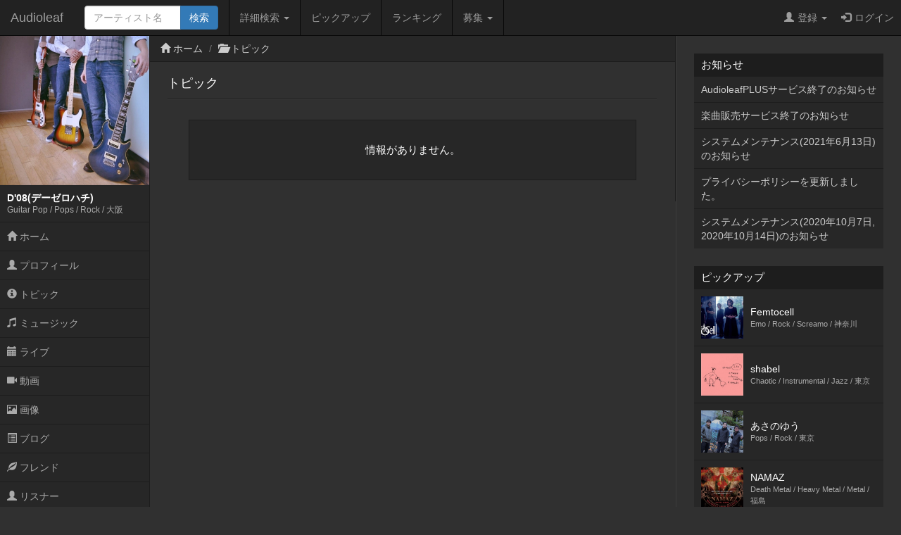

--- FILE ---
content_type: text/html; charset=UTF-8
request_url: https://www.audioleaf.com/artist/topic/list/d_08
body_size: 15613
content:
<!DOCTYPE html>
<html>
<head>
	<meta charset="utf-8">
<meta name="viewport" content="width=device-width,initial-scale=1.0,minimum-scale=1.0,user-scalable=no">
<title>トピック - D&#039;08(デーゼロハチ) - インディーズ試聴サイトAudioleaf</title>
	<link type="text/css" rel="stylesheet" href="https://www.audioleaf.com/assets/css/bootstrap.css?1446691104" />
	<link type="text/css" rel="stylesheet" href="https://www.audioleaf.com/assets/css/audioleaf.css?1626703929" />
	<script type="text/javascript" src="https://www.audioleaf.com/assets/js/jquery.js?1445158074"></script>
	<script type="text/javascript" src="https://www.audioleaf.com/assets/js/bootstrap.js?1446691199"></script>
	<script type="text/javascript" src="https://www.audioleaf.com/assets/js/audioleaf.js?1489848266"></script>
<script>
	$(function(){ $('.topbar').dropdown(); });
</script>
	<link type="text/css" rel="stylesheet" href="https://www.audioleaf.com/assets/css/profile.css?1494554663" />

<!-- Google tag (gtag.js) -->
<script async src="https://www.googletagmanager.com/gtag/js?id=G-Z9P8DTHHXM"></script>
<script>
  window.dataLayer = window.dataLayer || [];
  function gtag(){dataLayer.push(arguments);}
  gtag('js', new Date());

  gtag('config', 'G-Z9P8DTHHXM');
</script>
		<script type="text/javascript" src="https://www.audioleaf.com/assets/js/jquery.mCustomScrollbar.concat.min.js?1460865956"></script>
		<link type="text/css" rel="stylesheet" href="https://www.audioleaf.com/assets/css/jquery.mCustomScrollbar.min.css?1460866085" />
	<script>
		$(document).ready(function(){
			$('#al-navarea').mCustomScrollbar({
				theme: 'minimal',
			});
		});
	</script>
	
				</head>
<body class="al-3columns">

	<div class="navbar navbar-inverse navbar-fixed-top" id="al-headerbar-sp">
	<div class="container-fluid">
		<div class="navbar-header">
			<div class="al-slidemenu-btn">
				<button type="button" data-target="#al-headerbar">
					<span class="al-slidemenu-btn-icon"></span>
					<span class="al-slidemenu-btn-icon"></span>
					<span class="al-slidemenu-btn-icon"></span>
				</button>
			</div>
			<a class="navbar-brand" href="https://www.audioleaf.com/">Audioleaf</a>
		</div>
	</div>
</div>
<div class="navbar navbar-inverse navbar-fixed-top navbar-offcanvas" id="al-headerbar">
	<div class="container-fluid">
		<div class="navbar-header al-headerbar-header">
			<a class="navbar-brand" href="https://www.audioleaf.com/">Audioleaf</a>
		</div>
		<form action="https://www.audioleaf.com/search/artist/result" method="get" class="navbar-form navbar-nav al-headerbar-search">
			<div class="input-group">
				<input type="text" name="keyword" class="form-control al-headerbar-search-keyword" placeholder="アーティスト名" />
				<div class="input-group-btn"><input type="submit" value="検索" class="btn btn-primary al-headerbar-search-submit" /></div>
			</div>
		</form>
		<ul class="nav navbar-nav al-headerbar-menu">
			<li class="dropdown">
				<a data-toggle="dropdown" class="dropdown-toggle" href="#"><span class="glyphicon glyphicon-search"></span>詳細検索 <span class="caret"></span></a>
				<ul class="dropdown-menu">
					<li><a href="https://www.audioleaf.com/search/artist/form">アーティスト検索</a></li>
					<li><a href="https://www.audioleaf.com/search/show/result">ライブ検索</a></li>
					<li><a href="https://www.audioleaf.com/search/playlist/result">プレイリスト検索</a></li>
				</ul>
			</li>
			<li><a href="https://www.audioleaf.com/pickup/list"><span class="glyphicon glyphicon-ok-sign"></span>ピックアップ</a></li>
			<li><a href="https://www.audioleaf.com/chart/daily"><span class="glyphicon glyphicon-king"></span>ランキング</a></li>
			<li class="dropdown">
				<a data-toggle="dropdown" class="dropdown-toggle" href="#"><span class="glyphicon glyphicon-list"></span>募集 <span class="caret"></span></a>
				<ul class="dropdown-menu">
					<li><a href="https://www.audioleaf.com/membo/article/list">メンバー募集掲示板</a></li>
					<li><a href="https://www.audioleaf.com/search/audition/list">アーティスト募集</a></li>
				</ul>
			</li>
		</ul>
		<ul class="nav navbar-nav navbar-right al-headerbar-user">
															<li class="dropdown">
				<a data-toggle="dropdown" class="dropdown-toggle" href="#"><span class="glyphicon glyphicon-user"></span>登録 <span class="caret"></span></a>
				<ul class="dropdown-menu">
					<li><a href="https://www.audioleaf.com/signup/artist/form">アーティスト登録</a></li>
					<li><a href="https://www.audioleaf.com/signup/listener/form">リスナー登録</a></li>
				</ul>
			</li>
			<li><a href="https://www.audioleaf.com/login/form"><span class="glyphicon glyphicon-log-in"></span>ログイン</a></li>
					</ul><!-- .al-headerbar-user -->
	</div><!-- .container-fluid -->
</div><!-- .navbar -->

	<div class="container-fluid">
		<div class="row">
			<div class="col-xs-12 col-sm-3 col-md-2 al-navarea" id="al-navarea">
	<div class="al-navprof clearfix">
		<div class="al-navprof-image al-clickable" data-url="https://www.audioleaf.com/d_08">
									<img src="https://img1.audioleaf.com/data/artist/image/90/38590/9qzod7-1524214490_400x400c.jpg" alt="D&#039;08(デーゼロハチ)" />
					</div>
		<div class="al-navprof-detail al-clickable" data-url="https://www.audioleaf.com/d_08">
			<h1 class="al-navprof-detail-name">D&#039;08(デーゼロハチ)</h1>
			<div class="al-navprof-detail-meta">
				Guitar Pop / Pops / Rock / 				大阪			</div>
		</div>
		<button type="button" class="al-navprof-btn al-toggle-btn" data-target="#al-artist-menu">
			<span class="al-navprof-btn-icon"></span>
			<span class="al-navprof-btn-icon"></span>
			<span class="al-navprof-btn-icon"></span>
		</button>
	</div>
	<ul class="al-acclist al-navmenu" id="al-artist-menu">
								<li><a href="https://www.audioleaf.com/d_08/"><span class="glyphicon glyphicon-home"></span> ホーム</a></li>
		<li><a href="https://www.audioleaf.com/artist/profile/d_08"><span class="glyphicon glyphicon-user"></span> プロフィール</a></li>
		<li><a href="https://www.audioleaf.com/artist/topic/list/d_08"><span class="glyphicon glyphicon-info-sign"></span> トピック</a></li>
		<li><a href="https://www.audioleaf.com/artist/music/albums/d_08"><span class="glyphicon glyphicon-music"></span> ミュージック</a></li>
		<li><a href="https://www.audioleaf.com/artist/show/list/d_08"><span class="glyphicon glyphicon-calendar"></span> ライブ</a></li>
		<li><a href="https://www.audioleaf.com/artist/video/list/d_08"><span class="glyphicon glyphicon-facetime-video"></span> 動画</a></li>
		<li><a href="https://www.audioleaf.com/artist/image/list/d_08"><span class="glyphicon glyphicon-picture"></span> 画像</a></li>
		<li><a href="https://www.audioleaf.com/artist/article/list/d_08"><span class="glyphicon glyphicon-list-alt"></span> ブログ</a></li>
		<li><a href="https://www.audioleaf.com/artist/friend/list/d_08"><span class="glyphicon glyphicon-leaf"></span> フレンド</a></li>
		<li><a href="https://www.audioleaf.com/artist/listener/list/d_08"><span class="glyphicon glyphicon-user"></span> リスナー</a></li>
	</ul>
</div><!-- .al-navarea -->
			<div class="col-xs-12 col-sm-offset-3 col-sm-9 col-md-offset-2 col-md-7 al-mainarea" id="al-mainarea">
				<div class="row al-breadcrumbbox">
	<div class="col-sm-12">
		<ul class="breadcrumb">
															<li><span class="glyphicon glyphicon-home"></span> <a href="https://www.audioleaf.com/artist/index/d_08">ホーム</a></li>
															<li><span class="glyphicon glyphicon-folder-open"></span> <a href="https://www.audioleaf.com/artist/topic/index/d_08">トピック</a></li>
								</ul>
	</div>
</div>
												<div class="row al-profile-topic">

	<div class="col-sm-12 al-profile-topic-list">
		<div class="al-archive">
			<div class="al-archive-header">
				<div class="al-archive-header-box">
					<div class="al-archive-header-title">トピック</div>
				</div>
			</div>
			<div class="al-archive-body">
								<p class="al-message-na">情報がありません。</p>
							</div>
		</div>
	</div>

</div><!-- .al-profile-topic -->
			</div><!-- .al-mainarea -->
			<div class="col-xs-12 col-sm-offset-3 col-sm-9 col-md-offset-0 col-md-3 al-subarea" id="al-subarea">
				
<div class="al-listbox">
	<h3 class="al-listbox-header">お知らせ</h3>
	<ul>
				<li><a href="https://www.audioleaf.com/article/view/1429">AudioleafPLUSサービス終了のお知らせ</a></li>
				<li><a href="https://www.audioleaf.com/article/view/1428">楽曲販売サービス終了のお知らせ</a></li>
				<li><a href="https://www.audioleaf.com/article/view/1427">システムメンテナンス(2021年6月13日)のお知らせ</a></li>
				<li><a href="https://www.audioleaf.com/article/view/1426">プライバシーポリシーを更新しました。</a></li>
				<li><a href="https://www.audioleaf.com/article/view/1425">システムメンテナンス(2020年10月7日,2020年10月14日)のお知らせ</a></li>
			</ul>
</div>

<div class="al-thumbbox">
	<h3 class="al-thumbbox-header">ピックアップ</h3>
	<div class="al-thumbox-body">
				<div class="al-thumbbox-item">
			<a href="https://www.audioleaf.com/f-cell/" class="al-linkbox">
				<div class="al-thumbbox-item-image">
					<img src="https://img1.audioleaf.com/data/artist/image/7/39607/kpmthj-1570894819_200x200c.jpg" />
				</div>
				<div class="al-thumbbox-item-text">
					Femtocell<br />
					<small>Emo / Rock / Screamo / 神奈川</small>
				</div>
			</a>
		</div>
						<div class="al-thumbbox-item">
			<a href="https://www.audioleaf.com/shabel/" class="al-linkbox">
				<div class="al-thumbbox-item-image">
					<img src="https://img1.audioleaf.com/data/artist/image/51/41951/41951-1437481965-233_200x200c.jpg" />
				</div>
				<div class="al-thumbbox-item-text">
					shabel<br />
					<small>Chaotic / Instrumental / Jazz / 東京</small>
				</div>
			</a>
		</div>
				<div class="al-thumbbox-item">
			<a href="https://www.audioleaf.com/asanoyu/" class="al-linkbox">
				<div class="al-thumbbox-item-image">
					<img src="https://img1.audioleaf.com/data/artist/image/61/44961/fqlr5f-1580029346_200x200c.jpg" />
				</div>
				<div class="al-thumbbox-item-text">
					あさのゆう<br />
					<small>Pops / Rock / 東京</small>
				</div>
			</a>
		</div>
				<div class="al-thumbbox-item">
			<a href="https://www.audioleaf.com/namaz/" class="al-linkbox">
				<div class="al-thumbbox-item-image">
					<img src="https://img1.audioleaf.com/data/artist/image/29/3029/3029-1269795859-9357_200x200c.jpg" />
				</div>
				<div class="al-thumbbox-item-text">
					NAMAZ<br />
					<small>Death Metal / Heavy Metal / Metal / 福島</small>
				</div>
			</a>
		</div>
				<div class="al-thumbbox-item">
			<a href="https://www.audioleaf.com/brokenlife/" class="al-linkbox">
				<div class="al-thumbbox-item-image">
					<img src="https://img1.audioleaf.com/data/artist/image/59/39959/39959-1429180184-671_200x200c.jpg" />
				</div>
				<div class="al-thumbbox-item-text">
					BROKEN LIFE<br />
					<small>Hardcore / New School Hc / Old School Hc / 東京</small>
				</div>
			</a>
		</div>
				<div class="al-thumbbox-item">
			<a href="https://www.audioleaf.com/saruzero13/" class="al-linkbox">
				<div class="al-thumbbox-item-image">
					<img src="https://img1.audioleaf.com/data/artist/image/48/45248/fnfoh8-1620729139_200x200c.jpg" />
				</div>
				<div class="al-thumbbox-item-text">
					NONE<br />
					<small>Hardcore / Metal / 静岡</small>
				</div>
			</a>
		</div>
				<div class="al-thumbbox-item">
			<a href="https://www.audioleaf.com/ketchupers/" class="al-linkbox">
				<div class="al-thumbbox-item-image">
					<img src="https://img1.audioleaf.com/data/artist/image/88/39788/39788-1402867281-125_200x200c.jpg" />
				</div>
				<div class="al-thumbbox-item-text">
					ケチャッパーズ<br />
					<small>Melodic Punk / Pop Punk / 兵庫</small>
				</div>
			</a>
		</div>
				<div class="al-thumbbox-item">
			<a href="https://www.audioleaf.com/kubiki/" class="al-linkbox">
				<div class="al-thumbbox-item-image">
					<img src="https://img1.audioleaf.com/data/artist/image/21/921/921-1141711501-836_200x200c.jpg" />
				</div>
				<div class="al-thumbbox-item-text">
					テリーデイズ (ex. yok)<br />
					<small>Acoustic / Rock / 東京</small>
				</div>
			</a>
		</div>
				<div class="al-thumbbox-item">
			<a href="https://www.audioleaf.com/furo_music/" class="al-linkbox">
				<div class="al-thumbbox-item-image">
					<img src="https://img1.audioleaf.com/data/artist/image/43/22043/e8ctat-1550589763_200x200c.jpg" />
				</div>
				<div class="al-thumbbox-item-text">
					furo<br />
					<small>Electronica / Instrumental / Post Rock / 東京</small>
				</div>
			</a>
		</div>
				<div class="al-thumbbox-item">
			<a href="https://www.audioleaf.com/akisky/" class="al-linkbox">
				<div class="al-thumbbox-item-image">
					<img src="https://img1.audioleaf.com/data/artist/image/39/6039/6039-1178345158-453_200x200c.jpg" />
				</div>
				<div class="al-thumbbox-item-text">
					new element echo<br />
					<small>Electronica / Jazz / Techno / 東京</small>
				</div>
			</a>
		</div>
				<div class="al-thumbbox-item">
			<a href="https://www.audioleaf.com/s_w_i_n_g/" class="al-linkbox">
				<div class="al-thumbbox-item-image">
					<img src="https://img1.audioleaf.com/data/artist/image/85/43685/d2dkuc-1497247813_200x200c.jpg" />
				</div>
				<div class="al-thumbbox-item-text">
					SWING<br />
					<small>Melodic Punk / Pop Punk / Rock / 愛知</small>
				</div>
			</a>
		</div>
			</div>
</div>

<div class="al-adv-subarea-bottom">
						</div>

<footer class="al-footer">
	<p id="al-sp-flag" class="al-footer-topagetop">
		<a class="al-scrollto" href="#">ページトップへ</a>	</p>
	<ul class="al-footer-nav clearfix">
		<li>
			<a href="https://www.audioleaf.com/signup/artist">
				<span class="glyphicon glyphicon-edit"></span>
				アーティスト登録
			</a>
		</li>
		<li>
			<a href="https://www.audioleaf.com/signup/listener">
				<span class="glyphicon glyphicon-edit"></span>
				リスナー登録
			</a>
		</li>
		<li>
			<a href="https://www.audioleaf.com/search/artist/form">
				<span class="glyphicon glyphicon-search"></span>
				アーティスト検索
			</a>
		</li>
		<li>
			<a href="https://www.audioleaf.com/search/show/result">
				<span class="glyphicon glyphicon-search"></span>
				ライブ検索
			</a>
		</li>
		<li>
			<a href="https://www.audioleaf.com/pickup/list">
				<span class="glyphicon glyphicon-ok-sign"></span>
				ピックアップ
			</a>
		</li>
		<li>
			<a href="https://www.audioleaf.com/membo/article/list">
				<span class="glyphicon glyphicon-comment"></span>
				メンバー募集掲示板
			</a>
		</li>
	</ul>
	<ul class="al-footer-menu">
		<li><a href="https://www.audioleaf.com/">Audioleaf</a></li>
		<li><a href="https://www.audioleaf.com/rule/audioleaf">利用規約</a></li>
		<li><a href="https://www.audioleaf.com/rule/privacy">プライバシーポリシー</a></li>
		<li><a href="https://www.audioleaf.com/rule/info">運営会社</a></li>
		<li><a href="http://blog.audioleaf.com">ブログ</a></li>
		<li><a href="https://www.audioleaf.com/info/sitemap">サイトマップ</a></li>
		<li><a href="https://www.audioleaf.com/contact/us/form">お問い合わせ</a></li>
	</ul>
	<p class="al-footer-copyright">
		Copyright&copy;Medialeaf Inc.
	</p>
</footer>
			</div><!-- .al-subarea -->
		</div>
	</div>

</body>
</html>
